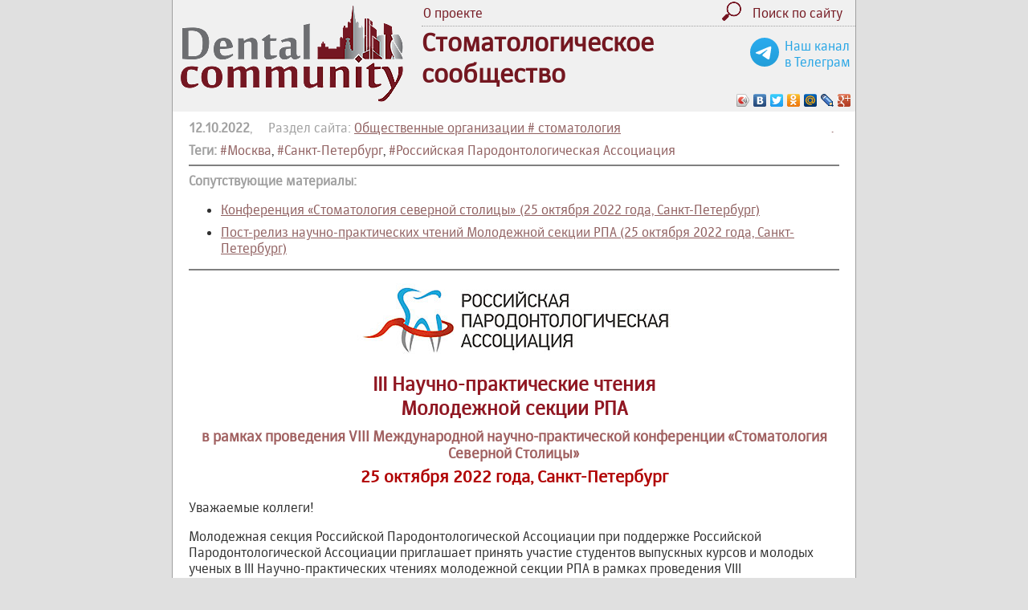

--- FILE ---
content_type: text/html; charset= utf-8
request_url: https://dentalcommunity.ru/common/3192/
body_size: 5631
content:
<!DOCTYPE html> 
<html xmlns:fb="https://www.facebook.com/2008/fbml" xmlns:og="http://ogp.me/ns#" lang="ru-RU">
<head>
	<meta http-equiv="Content-Type" content="text/html; charset=UTF-8">
	<meta name="viewport" content="width=900">
<!--	<meta name="viewport" content="width=device-width" > -->
	<title>Научно-практические чтения Молодежной секции РПА (25 октября в Санкт-Петербурге, 26 сентября в Москве) | Общественные организации # стоматология | Стоматологическое сообщество (Dental Community)</title>
	<link href="/style_230501.css" rel="stylesheet" type="text/css">
	<script type="text/javascript" src="/js/jquery.min.js"></script>
	
	<script type="text/javascript" src="/js/ceebox/jquery.1.3.2.js"></script> 
	<script type='text/javascript' src='/js/ceebox/jquery.ceebox.js'></script>
	<link rel="stylesheet" href="/js/ceebox/ceebox.css" type="text/css" media="screen" />
	<link rel="icon" href="https://dentalcommunity.ru/favicon.ico" type="image/x-icon">
	
	<meta name="robots" content="nofollow">
	<meta name="description" content="в рамках конференции «Стоматология Северной Столицы» и конференции СтАР «Стоматология XXI века»." />
	
	
	<meta property="og:type" content="article" />
	<meta property="og:site_name" content="Стоматологическое Сообщество DentalCommunity.ru"/>
	<meta property="og:url" content="https://dentalcommunity.ru/common/3192/"/>
	<meta property="og:title" content="Научно-практические чтения Молодежной секции РПА (25 октября в Санкт-Петербурге, 26 сентября в Москве) | Общественные организации # стоматология | Стоматологическое сообщество (Dental Community)"/>
	<meta property="og:description" content="в рамках конференции «Стоматология Северной Столицы» и конференции СтАР «Стоматология XXI века»." />
	
		<meta property="og:image" content="https://dentalcommunity.ru/kalendar/2022/parodont_25oct.jpg"/>
		
	<meta name="twitter:card" content="summary_large_image" />
		<meta property="twitter:image" content="https://dentalcommunity.ru/kalendar/2022/parodont_25oct.jpg"/>
			
	<script type="text/javascript" src="/js/functions.js?151122"></script>
</head>

<body style="margin: 0; padding: 0;">

<div id="page" style="width: 850px;">


<table width="100%" height="120" border="0" cellspacing="0" cellpadding="0">

<!-- <table width="100%" height="120" border="0" cellspacing="0" cellpadding="0" style="background: url(/images/bg_gray_v1.jpg) repeat-x;"> -->
<tr>
	<td width="300" height="120" rowspan="2" style="padding-left: 10px;"><a href="/" title="На главную"><img src="/images/logo_120.gif" alt="Dental Community" width="277" height="120" border="0"></a></td>
	<td>
		<table width="100%" border="0" cellspacing="0" cellpadding="2">
		<tr>
			<td><a href="/press/1/">О проекте</a></td>
			
			<td align="right"><a href="/tags/" title="Поиск по сайту"><img src="/images/search.png" alt="" height="24" border="0" style="margin-right: 10px;"></a></td>
			<td width="100"><a href="/tags/"><nobr>Поиск по сайту</nobr></a></td>
			<td width="10">&nbsp;</td>
		</tr>		
		</table>
	</td>
</tr>
<tr>
	<td style="border-top: 1px dotted #a0a0a0;">
		
		<div style="float: right; display: inline; text-align: center; margin-right: 1vmin; margin-top: 2vmin; white-space: nowrap;">
			<a href="https://t.me/DentalCommunity_ru" target="_blank" style="color: #26a5e5;"><img src="/images/telegram.svg" style="width: 5vmin; float: left; margin-right: 1vmin;">
			Наш канал <br>в Телеграм</a>
		</div>
		
		<h1 style="font-size: 200%; margin: 0; padding: 0;">Стоматологическое<br>
		сообщество</h1>
	<script type="text/javascript" src="//yastatic.net/share/share.js" charset="utf-8"></script><div class="yashare-auto-init" data-yashareL10n="ru" data-yashareType="icon" data-yashareQuickServices="vkontakte,facebook,twitter,odnoklassniki,moimir,lj,moikrug,gplus" style="text-align: right;"></div>
	</td>
</tr>

</table>


<div class="content content3 ceebox">
<div style="float: right; width: 10px; height: 10px;"><a href="/admin/admin_info.php?3192" style="text-decoration: none;">.</a></div><div style="color: #a0a0a0;"><strong>12.10.2022</strong>, &nbsp; &nbsp; Раздел сайта: <a href="/common/">Общественные организации # стоматология</a></div><div id="div_tags" style="margin-top: 8px;"><strong style="color: #a0a0a0;">Теги:</strong> <a href="/tags/158/"><nobr>#Москва</nobr></a>, <a href="/tags/159/">#Санкт-Петербург</a>, <a href="/tags/298/">#Российская Пародонтологическая Ассоциация</a></div><hr size="1" noshade style="color: #c0c0c0; height: 1px;"><strong style="color: #a0a0a0;">Сопутствующие материалы:</strong><ul><li style="margin-bottom: 8px;"> <a href="/common/3191/">Конференция &laquo;Стоматология северной столицы&raquo; (25 октября 2022 года, Санкт-Петербург)</a></li><li style="margin-bottom: 8px;"> <a href="/common/3215/">Пост-релиз научно-практических чтений Молодежной секции РПА (25 октября 2022 года, Санкт-Петербург)</a></li></ul><hr size="1" noshade style="color: #c0c0c0; height: 1px;"><h1 align="center"></h1><p style="text-align: center;"><img title="Российская Пародонтологическая Ассоциация" src="/company/paradont_association.jpg" alt="Российская Пародонтологическая Ассоциация" width="390" height="90" border="0" /></p>
<h1 style="text-align: center;">III Научно-практические чтения <br />Молодежной секции РПА</h1>
<h3 style="text-align: center;">в рамках проведения VIII Международной научно-практической конференции &laquo;Стоматология Северной Столицы&raquo;</h3>
<h2 style="text-align: center;">25 октября 2022 года, Санкт-Петербург</h2>
<p>Уважаемые коллеги!</p>
<p>Молодежная секция Российской Пародонтологической Ассоциации при поддержке Российской Пародонтологической Ассоциации приглашает принять участие студентов выпускных курсов и молодых ученых в III Научно-практических чтениях молодежной секции РПА в рамках проведения VIII Международной научно-практической конференции &laquo;Стоматология Северной Столицы&raquo; (25 октября 2022 года) &laquo;Инновационный подход в стоматологии: взгляд молодежи&raquo;.</p>
<p><strong>Формат участия:</strong></p>
<ul>
<li>Публикация тезисов и устный доклад;</li>
<li>Публикация тезисов.</li>
</ul>
<p>По итогам проведения Молодежных чтений планируется выпуск тезисов в номере журнала &laquo;Пародонтология&raquo;, входящего в перечень журналов ВАК РФ.</p>
<p><strong>Контактная информация по вопросам участия:</strong></p>
<p>Почта организационного комитета: <a href="mailto:youmsrpa@gmail.com">youmsrpa@gmail.com</a><br />Председатель Молодежной секции РПА, координатор Молодежной секции РПА в Санкт-Петербурге &ndash; Петров Александр Александрович: <br /><a href="mailto:paa_stom@mail.ru, ">paa_stom@mail.ru</a><br />+ 7 (931) 007-99-96</p>
<h3 style="text-align: center;">* * *</h3>
<h2 style="text-align: center;">Научно-практические чтения молодежной секции РПА</h2>
<h3 style="text-align: center;">26 сентября 2022 года, Москва</h3>
<h3 style="text-align: center;">ПОСТ-РЕЛИЗ</h3>
<h3 style="text-align: center;">в рамках симпозиума &laquo;Проблемные вопросы пародонтологии и имплантологии&raquo;<br />и XLVII Всероссийской научно-практической конференции СтАР <br />&laquo;Стоматология XXI века&raquo;</h3>
<p>26 сентября в рамках симпозиума &laquo;Проблемные вопросы пародонтологии и имплантологии&raquo; и XLVII Всероссийской научно-практической конференции СтАР &laquo;Стоматология XXI века&raquo; состоялись III Научно-практические чтения молодежной секции РПА &laquo;Инновационный подход в стоматологии: взгляд молодежи&raquo;.</p>
<p><strong>Модераторами секции выступили</strong></p>
<ul>
<li><em><strong>Петров Александр Александрович</strong> &ndash; председатель молодежной секции РПА, координатор Молодежной секции РПА в Санкт-Петербурге, аспирант кафедры стоматологии терапевтической и пародонтологии Первого Санкт-Петербургского государственного медицинского университета имени академика И.П. Павлова, г. Санкт-Петербург </em></li>
<li><em><strong> Мележечкина Ирина Алексеевна</strong> - координатор Молодежной секции РПА в Москве, врач-стоматолог отделения пародонтологии Московского государственного медико-стоматологический университет имени А.И. Евдокимова, г. Москва.</em></li>
</ul>
<p>В рамках конференции были представлены доклады аспирантов и молодых ученых из Москвы и Санкт-Петербурга.</p>
<p>Так, слушатели ознакомились с работой Мележечкиной Ирины Алексеевны на тему: <strong>&laquo;Оценка качества биоинтеграции ксеноматериалов для аугментации десны&raquo;</strong>, выполненной в Московском государственном медико-стоматологическом университете имени А.И. Евдокимова, под руководством д.м.н., профессора Атрушкевич Виктории Геннадьевны.</p>
<p>Далее был представлен доклад: <strong>&laquo;Изучение состава микрофлоры в тканях пародонта как инициальный этап разработки персонифицированного подхода в пародонтологическом лечении у лиц молодого возраста при различных видах курения&raquo;</strong>. Докладчик: Петров Александр Александрович, аспирант кафедры стоматологии терапевтической и пародонтологии Первого Санкт-Петербургского государственного медицинского университета имени академика И.П. Павлова. Научный руководитель: Орехова Людмила Юрьевна, д.м.н., профессор, заведующий кафедрой стоматологии терапевтической и пародонтологии ПСПбГМУ имени академика И.П. Павлова, Президент Российской Пародонтологической Ассоциации.</p>
<p>Доклад: <strong>&laquo;Применение УЗДГ для персонифицированного контроля предоперационного этапа лечения рецессий десны&raquo;</strong>, выполненный Тихоненко Анастасией Андреевной, аспирантом кафедры пародонтологии Московского государственного медико-стоматологический университет имени А.И. Евдокимова. Научный руководитель: Атрушкевич Виктория Геннадьевна, д.м.н., профессор кафедры пародонтологии Московского государственного медико-стоматологический университет имени А.И. Евдокимова, Элект-Президент Российской Пародонтологической Ассоциации.</p>
<p>Доклад: <strong>&laquo;Экспериментально-клинический анализ методик создания контактного пункта физиологической плотности между искусственной коронкой и витальным зубом&raquo;</strong>. Докладчик: Шефов Владимир Юрьевич, аспирант кафедры стоматологии терапевтической и пародонтологии Первого Санкт-Петербургского государственного медицинского университета имени академика И.П. Павлова. Научный руководитель: д.м.н., профессор Орехова Людмила Юрьевна.</p>
<p>Доклад: <strong>&laquo;Особенности течения послеоперационного периода в челюстно-лицевой области у пациентов с опухолевыми заболеваниями крови&raquo;</strong> Докладчик: Чернышева Анна Олеговна, врач-челюстно-лицевой хирург филиала №8 ФГБУ &laquo;ГВКГ им. Н.Н. Бурденко&raquo;. Научный руководитель: Шинкевич Дмитрий Сергеевич, к.м.н., доцент кафедры челюстно-лицевой хирургии и травматологии Московского государственного медико-стоматологический университет имени А.И. Евдокимова.</p>
<p>В ходе мероприятия слушатели задавали вопросы по темам работ, делились своими клиническими и экспериментальными наблюдениями, что создавало научную и творческую атмосферу диалога.</p>
<p>В заключение модераторы секции пригласили всех докладчиков и слушателей на следующие Научно-практические чтения, которые состоятся в Санкт-Петербурге 25 октября в рамках VIII Международной научно-практической конференции &laquo;Стоматология северной столицы&raquo;.</p><hr size="1" noshade style="color: #c0c0c0; height: 1px;"><p style="color: #c0a0a0;">Просмотрено <strong>1005</strong> &nbsp; <img src="/images/glaz.gif" align="absmiddle"> &nbsp; &nbsp; Нравится <strong id="count_like">4</strong> &nbsp; <img src="/images/like.gif" align="absmiddle" height="24"> <img src="/images/like.gif" align="absmiddle" height="24"> <img src="/images/like.gif" align="absmiddle" height="24"> <img src="/images/like.gif" align="absmiddle" height="24"> <span id="span_too" style="display: none;"><img src="/images/like.gif" align="absmiddle" height="24"></span> &nbsp; &nbsp; <span id="span_like"><a href="#" onclick="return like(3192)" title="Кликни, если нравится">Мне нравится <img src="/images/like.gif" align="absmiddle" height="24"></a></span></p><style>
.content .btn_sort {
	padding: 3px;
	padding-left: 10px;
	padding-right: 10px;
	border: 1px solid #c0c0c0;
	border-radius: 8px;
	margin-right: 10px;
	text-decoration: none;
	cursor: pointer;
}
.content #btn_sort_active {
	border: 2px solid #c08080;
}
</style></div>

<div class="footer">
	<table width="100%" border="0" cellspacing="0" cellpadding="0"><tr>
	<td style="white-space: nowrap;">&copy; <a href="mailto:julia@dentalcommunity.ru">DentalCommunity.ru</a><br>
	2015 <a href="/publication/" onclick="return false;">-</a> 2025</td>
	<td><div style="text-align: center; color: #741722;">
		Информация на этом сайте предназначена для профессионалов: врачей, ассистентов, зубных техников, гигиенистов
	</div></td>
	<td>
	<nobr>
<!-- Yandex.Metrika counter -->
<script type="text/javascript" >
   (function(m,e,t,r,i,k,a){m[i]=m[i]||function(){(m[i].a=m[i].a||[]).push(arguments)};
   m[i].l=1*new Date();k=e.createElement(t),a=e.getElementsByTagName(t)[0],k.async=1,k.src=r,a.parentNode.insertBefore(k,a)})
   (window, document, "script", "https://mc.yandex.ru/metrika/tag.js", "ym");

   ym(33744849, "init", {
        clickmap:true,
        trackLinks:true,
        accurateTrackBounce:true
   });
</script>
<noscript><div><img src="https://mc.yandex.ru/watch/33744849" style="position:absolute; left:-9999px;" alt="" /></div></noscript>
<!-- /Yandex.Metrika counter -->

<!-- Rating@Mail.ru counter -->
<script type="text/javascript">
var _tmr = window._tmr || (window._tmr = []);
_tmr.push({id: "2713004", type: "pageView", start: (new Date()).getTime()});
(function (d, w, id) {
  if (d.getElementById(id)) return;
  var ts = d.createElement("script"); ts.type = "text/javascript"; ts.async = true; ts.id = id;
  ts.src = (d.location.protocol == "https:" ? "https:" : "http:") + "//top-fwz1.mail.ru/js/code.js";
  var f = function () {var s = d.getElementsByTagName("script")[0]; s.parentNode.insertBefore(ts, s);};
  if (w.opera == "[object Opera]") { d.addEventListener("DOMContentLoaded", f, false); } else { f(); }
})(document, window, "topmailru-code");
</script><noscript><div style="position:absolute;left:-10000px;">
<img src="//top-fwz1.mail.ru/counter?id=2713004;js=na" style="border:0;" height="1" width="1" alt="Рейтинг@Mail.ru" />
</div></noscript>
<!-- //Rating@Mail.ru counter -->


</nobr>
	</td>


</tr></table></div>

</div>

</body>
</html>

--- FILE ---
content_type: text/css
request_url: https://dentalcommunity.ru/style_230501.css
body_size: 1934
content:
@font-face {
  font-family: "ALSStory";
  font-style: normal;
  font-weight: normal;
  src: local(''),
	url("/fonts/als_story_regular-webfont.eot") format("embedded-opentype"), 
	url("/fonts/als_story_regular-webfont.woff") format("woff"), 
	url("/fonts/als_story_regular-webfont.ttf") format("truetype"), 
	url("/fonts/als_story_regular-webfont.svg#als_storyregular") format("svg");
}

body, table {
	font-family: ALSStory, Tahoma, Arial;
	font-size: 16px;
	/* font-size: 2.2vmin; */
	color: #741720;
}

body {
	background-color: #e0e0e0;
	/* ackground: url(/images/newyear_1.jpg); */
}

h1, h2, h3, h4 {
	margin: 0;
	padding: 0;
}
h1 {
	font-size: 150%;
}
h2 {
	font-size: 130%;
}
h3 {
	font-size: 110%;
}

a {
	text-decoration: none;
	color: #741720;
}
a:hover {
	color: #c00000;
}

#page {
	width: 1000px;
	margin: auto;
	background-color: #f0f0f0;
	position: relative;
	border-left: 1px solid #a0a0a0;
	border-right: 1px solid #a0a0a0;
}

.header {
	height: 200px;
	padding: 0px;	
}
.header a {
	text-decoration: none;
}

.topic {
	background-color: #e0e0e0;
	padding: 10px;
}

.footer {
	clear: both;
	background-color: #d1d1d1; /* b7b7b7; */
	padding: 2vmin;
	
}

.content {
	background-color: #ffffff;
	padding: 10px;
	position: relative;
	min-height: 500px;
	
}
.content3 {
	padding-left: 20px;
	padding-right: 20px;
}

.content, .content td {
	color: #303030;
}
.content h1 {
	color: #901722;
	margin-bottom: 10px;
}
.content h2 {
	color: #b00000;
	margin-bottom: 8px;
}
.content h3 {
	color: #a06060;
	margin-bottom: 6px;
}
.content a {
	text-decoration: underline;
	color: #906060;
}
.content a:hover {
	color: #c00000;
}

.menu {
	background-color: #741722;
	width: 220px;
	float: left;
	margin-right: 20px;
	margin-bottom: 15px;
	box-shadow: 3px 3px 5px 3px rgba(99, 99, 99, 0.3);
}

.menu a {
	width: 220px;
	line-height: 23px;
	display: block;
	padding: 6px;
	background-color: #d0d0d0;
	/* font-size: 2.2vmin; */
	color: #741720;
	text-decoration: none;
}
.menu a:hover, .menu a#active {
	background-color: #741722;
	color: #ffffff;
	text-decoration: none;
}
.menu img {
	box-shadow: inset 0 0 8px 0px rgba(0, 0, 0, 0.6);
}

.block_razdel {
	width: 274px;
	height: 180px;
	padding: 10px;
	margin: 10px;
	float: left;
	display: inline;
	border: 1px solid #c0c0c0;
	background-color: #ffffff;
	text-align: center;
	overflow: hidden;
	border-radius: 15px 15px 15px 15px;
	box-shadow: 2px 2px 5px 1px rgba(80, 80, 80, 0.3);
}
.block_razdel:hover {
	box-shadow: 2px 2px 5px 1px rgba(80, 80, 80, 0.3), inset 0 0 100px -20px rgba(60, 60, 60, 0.2);
}
.block_razdel a {
	color: #741720;
	text-decoration: none;
}
.block_razdel a:hover {
	color: #d00000;
}
/*
.block_razdel a {
	    color: #741720;
	    text-decoration: none;
	    display: block;
	    width: 250px;
}
*/
.block_razdel .header_block {
	height: 50px;
}
.block_razdel div {
	text-align: left;
}
.block_razdel ul {
	list-style: none;
	text-align: left;
	margin: 0;
	padding: 0;
	font-size: 80%;
}
.block_razdel li {
	margin-top: 5px;
}
.block_razdel img.anons_image {
	max-width: 60px;
	max-height: 50px;
	float: right;
	margin-left: 10px;
	border-radius: 6px;
	margin-bottom: 10px;
	box-shadow: 2px 2px 3px 1px rgba(80, 80, 80, 0.5);
}
.block_razdel img.anons_photo {
	max-width: 150px;
	max-height: 120px;
	float: left;
	margin-right: 10px;
	border-radius: 6px;
	margin-bottom: 10px;
	box-shadow: 2px 2px 3px 1px rgba(80, 80, 80, 0.5);
}
.block_razdel span {
	color: #741720;
}
.block_razdel a {
	color: #603030;
}
.block_razdel h3 {
	color: #741720;
}


.list_anons {
	list-style: none; 
	margin: 0; 
	padding: 0; 
	margin-top: 10px;
}
.list_anons li {
	margin-bottom: 20px;
}
.list_anons span {
	color: #c00000;
}
.list_anons img.img_anons {
	float: right; 
	margin-left: 20px; 
	height: 4vmin;
}
.list_anons a {
	color: #741720;
	text-decoration: none;
}
.list_anons a:hover {
	color: #d00000;
}
.list_anons .old a {
	color: #808080;
}


#div_rotation {
	position: relative;
	width: 670px;
	height: 140px; 
	overflow: hidden; 
	white-space: nowrap;
}
.rotate div {
	background-size: 192px 120px;
	background-position: 0px 0px;
	background-repeat: no-repeat;
	position: absolute;
	width: 192px;
	height: 120px;
	border: 1px solid #ffffff;
}
.rotate img {
	position: relative;
	width: 192px;
	height: 120px;
	filter: url(grayscale.svg); /* Firefox 4+ */
	filter: gray; /* IE 6-9 */
	filter: grayscale(100%);
	-webkit-filter: grayscale(100%);
	-moz-filter: grayscale(100%);
	-ms-filter: grayscale(100%);
	-o-filter: grayscale(100%);
 }
.rotate img:hover {
    filter: none;
	filter: grayscale(0%);
    -webkit-filter: grayscale(0%);
	-moz-filter: grayscale(0%);
	-ms-filter: grayscale(0%);
	-o-filter: grayscale(0%);
}

#div_tags a { text-decoration: none; }

.grayscale.grayscale-replaced > svg {
	opacity: 1;
 }
.grayscale.grayscale-replaced.grayscale-fade:hover > svg {
	 opacity: 0;
 }

.img_gray {
	filter: url(grayscale.svg); /* Firefox 4+ */
	filter: gray; /* IE 6-9 */
	filter: grayscale(100%);
	-webkit-filter: grayscale(100%);
	-moz-filter: grayscale(100%);
	-ms-filter: grayscale(100%);
	-o-filter: grayscale(100%);
}

/*
.ico_razdel {
	width: 46px;
	height: 46px;
	float: left;
	margin-right: 15px;
	margin-bottom: 0px;
	background: url(/images/ico_razdel.jpg) no-repeat 0 0;
}
#ico_expo { background-position: 0px 0px; }
#ico_press { background-position: -53px 0px; }
#ico_common { background-position: 0px -52px; }
#ico_doc { background-position: -53px -52px; }
#ico_company { background-position: 0px -104px; }
#ico_edu { background-position: -53px -104px; }
#ico_science { background-position: 0px -156px; }
#ico_region { background-position: -53px -156px; }
#ico_link { background-position: 0px -208px; }
#ico_who { background-position: -53px -208px; }
#ico_greet { background-position: 0px -260px; }
#ico_shop { background-position: -53px -260px; }
#ico_sovet { background-position: 0px -312px; }
#ico_clinic { background-position: -53px -312px; }
#ico_konkurs { background-position: 0px -364px; }
#ico_photo { background-position: -53px -364px; }
#ico_congress { background-position: 0px -416px; }
*/

.ico_razdel {
	width: 50px;
	height: 50px;
	float: left;
	margin-right: 15px;
	margin-bottom: 0px;
	background: url(/images/ico_razdel_2.png) no-repeat 0 0;
	border: 0px solid #c0c0c0;
}
#ico_common	{ background-position:    0px 0; }
#ico_expo		{ background-position:  -50px 0; }
#ico_greet		{ background-position: -100px 0; }
#ico_congress { background-position: -150px 0; }
#ico_edu { background-position: -200px 0; }
#ico_photo { background-position: -250px 0; }
#ico_konkurs { background-position: -300px 0; }
#ico_region { background-position: -350px 0; }
#ico_clinic { background-position: -400px 0; }
#ico_who { background-position: -450px 0; }
#ico_company { background-position: -500px 0; }
#ico_shop { background-position: -550px 0; }
#ico_articles { background-position: -600px 0; }
#ico_science { background-position: -650px 0; }
#ico_press { background-position: -700px 0; }
#ico_doc { background-position: -750px 0; }
#ico_link { background-position: -800px 0; }
#ico_nekrolog { background-position: -850px 0; }

#span_like {
	border: 1px solid #8c1315; 
	border-radius: 10px; 
	padding: 6px; 
	box-shadow: 2px 2px 3px 1px rgba(80, 80, 80, 0.5);
}
#span_like a {
	text-decoration: none;
}

#button_registration {
	padding: 1em 3em; 
	background-color: #a00; 
	color: #fff; 
	border-radius: 1em; 
	margin: 0.7em; 
	text-decoration: none;
	box-shadow: 0.4em 0.4em 0.5em #aaa, inset 0 0 1em #800; 
	display: inline-block; 
	font-weight: 800; 
	font-size: 120%;
}

--- FILE ---
content_type: application/javascript
request_url: https://dentalcommunity.ru/js/functions.js?151122
body_size: 1031
content:
function trim(str) 
{
   return str.replace(/^\s+|\s+$/g, '');
}

function rnd(min, max)
{
	return Math.floor( Math.random() * (max - min + 1) ) + min;
}

function showFilter() 
{
	clearTimeout( document.getElementById("div_tags").timer1 );
	$('#div_tags').css('display', 'inline-block');
}
function hideFilter() 
{
	document.getElementById("div_tags").timer1 = window.setTimeout("hide_filter()", 400);
}
function hide_filter()
{
	$('#div_tags').css('display', 'none');
}


// Кроме режима администрирования и главной страницы
if( window.location.href.indexOf('/admin/')+1 == 0 && window.location.pathname != "/" )
{
// -- Плавающая кнопка НАВЕРХ -------------
jQuery(document).ready(function($){
	$('<style>'+
		'.scrollTop{ display:none; z-index:9999; position:fixed;'+
			'bottom:30px; left:80%; width:88px; height:60px;'+
			'background:url(/images/arrow_scroll_top.png) 0 0 no-repeat; }' +
		'.scrollTop:hover{ background-position:0 -60px;}'
	+'</style>').appendTo('body');
	var
	speed = 550,
	$scrollTop = $('<a href="#" class="scrollTop">').appendTo('body');		
	$scrollTop.click(function(e){
		e.preventDefault();
		$( 'html:not(:animated),body:not(:animated)' ).animate({ scrollTop: 0}, speed );
	});
 
	//появление
	function show_scrollTop(){
		( $(window).scrollTop() > 330 ) ? $scrollTop.fadeIn(700) : $scrollTop.fadeOut(700);
	}
	$(window).scroll( function(){ show_scrollTop(); } );
	show_scrollTop();
});
// -- END of Плавающая кнопка НАВЕРХ -------------
}


function like(id)
{
	$('#span_too').css('display', 'inline');
	$('#span_like').css('display', 'none');
	$('#count_like').text( parseInt($('#count_like').text()) + 1 );
	
	script_1 = document.createElement("SCRIPT");
	script_1.src = '/js/like.php?id=' + id + '&rt=' + Math.random();
	document.body.appendChild( script_1 );
	
	return false;
}